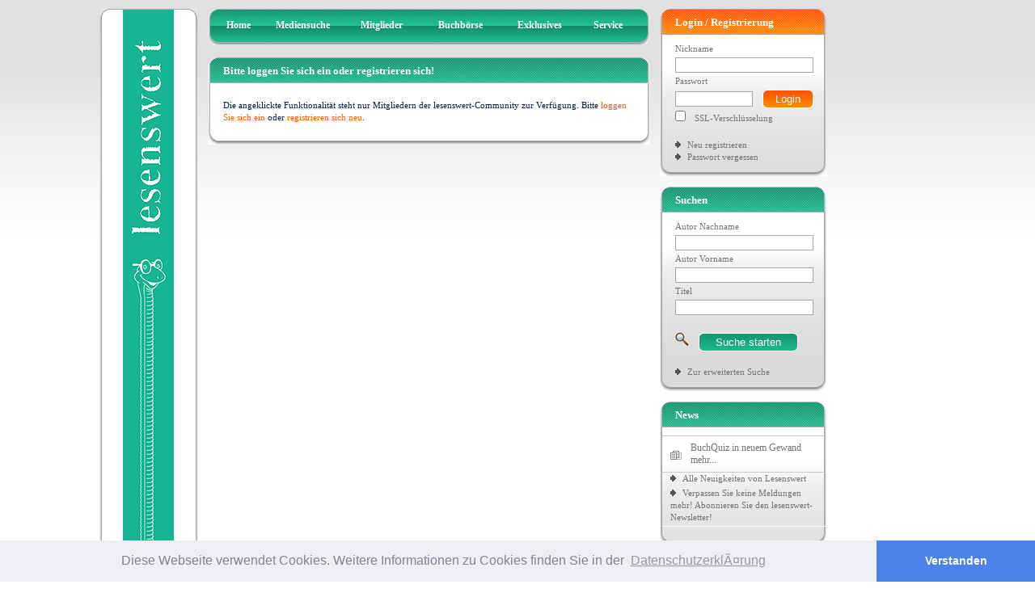

--- FILE ---
content_type: text/html; charset=iso-8859-1
request_url: http://www.lesenswert.net/index.php/Buchkauf/AngebotEinstellen/id/U3Z1XmRvCVpEDg%3D%3D
body_size: 9602
content:
<!DOCTYPE html PUBLIC "-//W3C//DTD XHTML 1.0 Transitional//EN" "http://www.w3.org/TR/xhtml1/DTD/xhtml1-transitional.dtd">
<html xmlns="http://www.w3.org/1999/xhtml">

<head>
<meta http-equiv="Content-Type" content="text/html; charset=iso-8859-1" />
<meta name="title" content="Ihre Berechtigung fehlt - lesenswert.de" />
<meta name="robots" content="index, follow" />
<meta name="description" content="Lesenswert Buchcommunity" />
<meta name="keywords" content="Lesenswert, Buch, Lesen" />
<meta name="language" content="de" />

<title>Ihre Berechtigung fehlt - lesenswert.de</title>
<link rel="stylesheet" type="text/css" media="screen" href="/css/main.css" />
<link rel="stylesheet" type="text/css" media="screen" href="/css/input.css" />
<link rel="stylesheet" type="text/css" media="screen" href="/css/content.css" />
</head>

<body>

<div id="wrapper">
    <div id="outer">
    	<div id="add">
    	</div>
        <div id="inner">
            <div id="left">
                <!-- Column 2 start -->
                <a href="/index.php/"><div class="oben"></div></a>                <!-- Column 2 end -->
            </div>
            <div id="colspan">
                <div id="center">
                    <!-- Column 1 start -->
                    <div id="navigation">
                        <ul id="nav">
	<li><a class="left" style="width:65px" href="/index.php/">Home</a></li>
	<li><a style="width:105px;" href="/index.php/Buch/Suchen">Mediensuche</a></li>
	<li><a style="width:90px;" href="/index.php/Benutzer/Suchen">Mitglieder</a></li>	
	<li><a style="width:105px;" href="/index.php/Buchtausch/Bietende">Buchbörse</a></li>
	<li><a style="width:90px;" href="/index.php/Rezension/MeineAnzeigen">Exklusives</a>		<ul>
			<li><a href="http://www.lesenswert.de/lyrik.htm" target="_blank" class="subnavitem" title="Lyrik">Lyrik</a></li>
			<li><a href="http://www.lesenswert.de/autorenportraits.htm" target="_blank" class="subnavitem" title="Autorenportraits">Autorenportraits</a></li>
			<li><a href="http://www.lesenswert.de/specials.htm" target="_blank" class="subnavitem" title="Specials">Specials</a></li>
		</ul>
	</li>
	<li><a class="right" style="width:90px;" href="/index.php/Statisch/Wettbewerb">Service</a>		<ul>
                        <li><a href="http://www.buchquiz.de" target="_blank" class="subnavitem" title="Buchquiz">Buchquiz</a></li>
			<li><a href="http://www.lesenswert.de/lesekalender.htm" target="_blank" class="subnavitem" title="Lesekalender">Lesekalender</a></li>
                        <li><a href="http://www.lesenswert.de/podcast.php" target="_blank" class="subnavitem" title="Literaturpodcast">Literaturpodcast</a></li>
			<li><a href="http://www.lesenswert.de/literaturpreise.php" target="_blank" class="subnavitem" title="Literaturpreise">Literaturpreise</a></li>
			<li><a href="http://www.lesenswert.de/verlagsverzeichnis.php" target="_blank" class="subnavitem" title="Verlagsverzeichnis">Verlagsverzeichnis</a></li>
		</ul>
	</li>
</ul>                    </div>

                    <div class="centerbox">
	<div class="box_middle">
		<div class="top">
			<h1>Bitte loggen Sie sich ein oder registrieren sich!</h1>
		</div>
		<div class="content">
			<div class="inhalt">
				<p class="starttxt">Die angeklickte Funktionalität steht nur Mitgliedern der lesenswert-Community zur Verfügung. Bitte <a href="/index.php/Benutzer/Login">loggen Sie sich ein</a> oder <a href="/index.php/Benutzer/Registrieren">registrieren sich neu</a>.</p>
			</div>
		</div>
		<div class="bottom">
		</div>
	</div>
</div>                    <!-- Column 1 end -->
                </div>
                <div id="right">
                    <!-- Column 3 start -->
                    
    <script type="text/javascript" language="JavaScript">
    <!--
    function doSSL( loginform )
    {
      if( typeof( loginform.ssl) != "undefined" )
      {
                var formaction = document.loginform.action;
                
                formaction = ( loginform.ssl.checked ? "https" : "http") + formaction.substr( formaction.indexOf(":") );
                document.loginform.action = formaction;
        }
    }   
    // -->
    </script>
    
    
    <div class="functionbox">
        <div id="loginbox">
            <div class="top">
                <h1>Login / Registrierung</h1>
            </div>
            <div class="content">
                <form name="loginform" method="post" action="http://www.lesenswert.net/index.php/Benutzer/Login">                    <p>Nickname</p>
                    <p><input name="user" type="text" class="inp_165" /></p>
                    <p>Passwort</p>
                    <p><input name="pass" type="password"  class="inp_90" /><input name="#" type="submit" value="Login" class="btn_63" /></p>
                    <p><input type="checkbox" name="ssl" class="check_ssl" onClick="doSSL( document.loginform );"/>
                    	<a class="bold" href="/index.php/Statisch/SSL">SSL-Verschlüsselung</a></p>
                    <br />
                    <p>
                        <a class="pfeil" href="/index.php/Benutzer/Registrieren">Neu registrieren</a>                        <br />
                        <a class="pfeil" href="/index.php/Benutzer/PasswortVergessen">Passwort vergessen</a>                    </p>
                        
                </form>
            </div>
            <div class="bottom">
            </div>
        </div>
    </div>
<div class="functionbox">
    <div class="box_right">
        <div class="top">
            <h1>Suchen</h1>
        </div>
        <div class="content">
            <form method="post" action="/index.php/Buch/Suchergebnis">                <p>Autor Nachname</p>
                <p><input type="text" name="autor_nachname" id="autor_nachname" value="" class="inp_165" /></p>
                <p>Autor Vorname</p>
                <p><input type="text" name="autor_vorname" id="autor_vorname" value="" class="inp_165" />                <p>Titel</p>
                <p><input type="text" name="titel" id="titel" value="" class="inp_165" /></p><br />
                <p><img src="/images/lupe17x20.gif" alt="Lupe17x20" /><input name="#" type="submit" value="Suche starten" class="btn_123" /></p><br />
                <p><a class="pfeil" href="/index.php/Buch/Suchen">Zur erweiterten Suche</a></p>
            </form>
        </div>
        <div class="bottom">
        </div>
    </div>
</div>    <div class="functionbox">
        <div class="box_right">
            <div class="top">
                <h1>News</h1>
            </div>
            <div class="news">
                <div class="rahmen">
                <ul>
                                            <li><p class="list">
                            BuchQuiz in neuem Gewand<br /><a href="/index.php/News/Anzeigen/newsID/U3Z1XmRnAV9BAA%3D%3D">mehr...</a>                        </p></li>
                                    </ul>
                <p><a class="pfeil" href="/index.php/News/NewsListe">Alle Neuigkeiten von Lesenswert</a></p>
                <p><a class="pfeil" href="/index.php/Newsletter/Index">Verpassen Sie keine Meldungen mehr! Abonnieren Sie den lesenswert-Newsletter!</a></p>
                </div>
            </div>
            <div class="bottom">
            </div>
        </div>
    </div><div class="nonfunctionbox">
	<div class="box_right">
		<div class="top">
			<h1>Links &amp; Empfehlungen</h1>
		</div>
		<div class="content">
			<p><a target="_blank" href="http://www.lesenswert.de/lesekalender.htm"><img border="0" alt="Zum Lesekalender von lesenswert.de" src="/images/kalender.gif" /></a>			</p>
			<p>
			    <a target="_blank" href="http://www.facebook.com/pages/lesenswertde/142110025829350"><img border="0" alt="lesenswert bei facebook" src="/images/facebook.gif" /></a>            </p>
		</div>
		<div class="bottom">
		</div>
	</div>
</div><div class="nonfunctionbox">
	<div class="box_right">
		<div class="top">
			<h1>Infos f&uuml;r Verlage</h1>
		</div>
		<div class="content">
			<p>
<a href="#" class="bold" rel="nofollow" onClick="var w=window.open('http://www.lesenswert.de/verlage-info.htm',
							'Verlagsinfos',
							'width=800,height=500,scrollbars=yes');w.focus();return false;">
                Infos f&uuml;r Verlage</a>
			</p>
		</div>
		<div class="bottom">
		</div>
	</div>
</div><div class="nonfunctionbox">
	<div class="box_right">
		<div class="top">
			<h1>Buchquiz</h1>
		</div>
		<div class="content">
			<p>
				<a href="http://www.buchquiz.de" target="_blank">
				<img border="0" src="/images/buchquiz.gif" alt="Buchquiz" /></a>
			</p>
		</div>
		<div class="bottom">
		</div>
	</div>
</div>                    <!-- Column 3 end -->
                </div>
                <div id="footer">
                    <div class="left">
                        <div class="right">
                        <p>
&copy; 2007-2024 lesenswert : 
    <a href="/index.php/Statisch/Ueber">Über lesenswert</a> : <a href="/index.php/Statisch/Regeln">Regeln</a> : <a href="/index.php/Statisch/Hilfe">Hilfe</a> : <a href="/index.php/Statisch/Datenschutz">Datenschutz</a> : <a href="/index.php/Statisch/Haftungsausschluss">Haftungsausschluss</a> : <a href="/index.php/Statisch/Kontakt">Kontakt</a> : <a href="/index.php/Statisch/Impressum">Impressum</a><br />
</p>
                        </div>
                    </div>
                </div>
            </div>
        </div>
    </div>
</div>

<link rel="stylesheet" type="text/css" href="/css/cookieconsent.min.css" />
<script src="/js/cookieconsent.min.js"></script>
</body>


--- FILE ---
content_type: text/css
request_url: http://www.lesenswert.net/css/main.css
body_size: 15412
content:
body {
	margin: 0px;
	padding: 0px;
	font-family: Georgia, serif;
	font-size: small;
	line-height: 1.2em;
	font-weight: normal;
	background: url(../images/static/body_bg.gif) repeat-x;
	text-align: center;
}

*html body {
	font-size: x-small; /*for IE5/WIN */
	f\ont-size: small; /*for other IE Versions*/
	}

p {
	margin: 0px;
	padding: 0px;
}
a, a:visited{
	text-decoration: none;
}
a:hover {
	text-decoration: underline;
}

div#wrapper {
	margin: 0px auto;
	width: 1034px;
	text-align: left;
}

/* header styles */
div#header {
	/*clear:left;
	/*float:left;*/
	overflow: hidden;
	margin: 0px;
	padding: 0px;
	width:100%;
	border: 1px solid black;
	margin-top:10px;
	margin-bottom:12px;
	text-align:center;
	background: white;
}

/* column outer container */
div#outer {
	overflow:hidden;
	margin: 0px;
    margin-top:10px;
	padding: 0px;
	width: 1034px;
	background: url(../images/static/schlange_bg.gif) repeat-y;
	border: 0px;
}
div#inner {
	overflow:hidden;
	margin: 0px;
	padding: 0px;
	width: 899px;
	background: url(../images/static/schlange_bottom.gif) no-repeat;
	background-position: 0% 100%;
	border: 0px;
	float: left;
}
div#add {
	width: 120px;
	height: 600px;
	float: right;
}

div#colspan {
	float: right;
	overflow:hidden;
	margin: 0px;
	padding: 0px;
	width: 765px;
}

/*definieren des linken containers*/
div#left {
	float: left;
	margin: 0px;
	padding: 0px;
	width: 134px; /* = 122px image + 12 spacing */
	border: 0px;
}
div#left .oben {
	margin: 0px;
	padding: 0px;
	width: 100%;
	border: 0px;
	height: 505px;
	background: url(../images/static/schlange_top.gif) no-repeat;
	border: 0px;
	cursor: hand;
}

/*definieren des rechten containers*/
div#right {
	float: right;
	margin: 0px;
	padding: 0px;
	width: 206px; /* = width incl border + innerspacing */
	border: 0px;
}

/*background setzten für Funktionsboxen*/
div.functionbox {
	float: left;
	margin: 0px;
	margin-bottom: 12px;
	padding: 0px;
	width: 100%;
	background: url(../images/static/functionbox_bg.gif) repeat-x;
	background-position: 0px 20px;
	border: 0px;
}
div.functionbox .bottom {
	float: left;
	margin: 0px;
	padding: 0px;
	width: 100%;
	height: 13px;
	background: url(../images/static/functionbox_206_bottom.gif) no-repeat;
	background-position: bottom;
	border: 0px;
}
div.functionbox a {
	font-weight: normal;
	color: #737373;
	padding-bottom: 3px;
}
div.functionbox .pfeil{
	margin: 0px;
	padding: 0px;
	padding-left: 15px;
	background: url(../images/pfeil7x8.gif) no-repeat;
	background-position: 0% 40%;
}
div.functionbox img {
	margin: 0px;
	padding: 0px;
	border: 0px;
}
div.functionbox p {
	font-size: 85%;
	color: #737373;
	padding-bottom: 3px;
}
/*Subnavigation 1 = functionbox*/
div.functionbox ul {
	margin: 0px;
	padding: 0px;
}
div.functionbox li {
	float: left;
	display: block;
	margin: 0px;
	padding: 0px;
	text-align: left;
	width: 200px;
	padding-top: 6px;
	padding-bottom: 7px;
	font-weight: normal;
	font-size: 110%;
	border: 0px;
	border-top: 1px solid #ffffff;
	border-bottom: 1px solid #c9c9c9;
	list-style: none;
}
div.functionbox li a{
	color: #737373;
	text-decoration: none;
}
div.functionbox li a:hover {
	color: #ff5c00;
	text-decoration: none;
}
div.functionbox .rahmen{
	border-top: 1px solid #c9c9c9;
	border-bottom: 1px solid #ffffff;
	margin-bottom: 10px;
}
div.functionbox .list{
	margin: 0px;
	margin-left: 10px;
	padding: 0px;
	padding-left: 25px !important;
	background: url(../images/icon_list_small.gif) no-repeat;
	background-position: 0% 60%;
}
div.functionbox .privat{
	margin: 0px;
	margin-left: 19px;
	padding: 0px;
	padding-left: 25px;
	background: url(../images/icon_eigen_small.gif) no-repeat;
	background-position: 0% 60%;
}
div.functionbox .profil{
	margin: 0px;
	margin-left: 19px;
	padding: 0px;
	padding-left: 25px;
	background: url(../images/icon_profil_small.gif) no-repeat;
	background-position: 0% 60%;
}
div.functionbox .logoff{
	margin: 0px;
	margin-left: 19px;
	padding: 0px;
	padding-left: 25px;
	background: url(../images/icon_logoff_small.gif) no-repeat;
	background-position: 0% 60%;
}
div.functionbox .post{
	margin: 0px;
	margin-left: 19px;
	padding: 0px;
	padding-left: 25px;
	background: url(../images/icon_post_small.gif) no-repeat;
	background-position: 0% 60%;
}
div.functionbox .wish{
	margin: 0px;
	margin-left: 19px;
	padding: 0px;
	padding-left: 25px;
	background: url(../images/icon_wish_small.gif) no-repeat;
	background-position: 0% 60%;
}
div.functionbox .bib{
	margin: 0px;
	margin-left: 19px;
	padding: 0px;
	padding-left: 25px;
	background: url(../images/icon_bib_small.gif) no-repeat;
	background-position: 0% 60%;
}
div.functionbox .tausch{
	margin: 0px;
	margin-left: 19px;
	padding: 0px;
	padding-left: 25px;
	background: url(../images/icon_tausch_small.gif) no-repeat;
	background-position: 0% 60%;
}
div.functionbox .verkauf{
	margin: 0px;
	margin-left: 19px;
	padding: 0px;
	padding-left: 25px;
	background: url(../images/icon_verkauf_small.gif) no-repeat;
	background-position: 0% 60%;
}
div.functionbox .freund{
	margin: 0px;
	margin-left: 19px;
	padding: 0px;
	padding-left: 25px;
	background: url(../images/icon_freund_small.gif) no-repeat;
	background-position: 0% 60%;
}
div.functionbox .subitem{
	margin: 0px;
	margin-left: 19px;
	padding: 0px;
	padding-left: 25px;
}
div.functionbox .news {
	float: left;
	margin: 0px;
	padding: 0px;
	padding-left: 3px;
	padding-top: 10px;
	width: 100%;
	background: url(../images/static/box_206_border.gif) repeat-y;
	background-position: left top;
	border: 0px;
}

div.functionbox .news .rahmen p {
    padding-left: 10px;
    padding-right: 10px;
}
* html div.functionbox .news {
	width: 203px;
}

/*background setzten für Nicht-Funktionsboxen*/
div.nonfunctionbox {
	float: left;
	margin: 0px;
	margin-bottom: 12px;
	padding: 0px;
	width: 100%;
	background: #ffffff;
	border: 0px;
}
div.nonfunctionbox .bottom {
	float: left;
	margin: 0px;
	padding: 0px;
	width: 100%;
	height: 13px;
	background: url(../images/static/box_206_bottom.gif) no-repeat;
	background-position: 100% 100%;
	border: 0px;
}
div.nonfunctionbox p {
	font-size: 85%;
	color: #737373;
	padding-bottom: 3px;
}

/*background setzten für Centerboxen*/
div.centerbox {
	float: left;
	margin: 0px;
	margin-bottom: 12px;
	padding: 0px;
	width: 100%;
	background: url(../images/static/centerbox_bg.gif) repeat-x;
	background-position: 0px 20px;
	border: 0px;
}
div.centerbox .bottom {
	float: left;
	margin: 0px;
	padding: 0px;
	width: 100%;
	height: 13px;
	background: url(../images/static/box_547_bottom.gif) no-repeat;
	background-position: 100% 100%;
	border: 0px;
}
div.centerbox a {
	font-weight: normal;
	color: #ff5c00;
}
div.centerbox p, div.centerbox ul {
	font-size: 85%;
	color: #011e46;
	padding-bottom: 3px;
}


/*background setzten für die Startbox, wird nur auf der Startseite verwendet*/
div.startbox {
	float: left;
	margin: 0px;
	margin-bottom: 12px;
	padding: 0px;
	width: 100%;
	background: #ffffff url(../images/static/startbox_bg.jpg) no-repeat;
	background-position: 80% 100%;
	border: 0px;
}
div.startbox .bottom {
	float: left;
	margin: 0px;
	padding: 0px;
	width: 100%;
	height: 13px;
	background: url(../images/static/box_547_bottom.gif) no-repeat;
	background-position: 100% 100%;
	border: 0px;
}
.starttxt {
	font-size: 85%;
	color: #073B78;
	padding-bottom: 3px;
    margin-top:10px;
    margin-bottom:10px;
}
div.startbox a {
	font-weight: normal;
	color: #ff5c00;
}
div.starttext{
	width: 320px;
	margin-bottom: 30px;
	text-align: justify;
}
.mail{
	margin: 0px;
	padding: 15px;
	padding-left: 45px;
	background: url(../images/icon_big_mail.gif) no-repeat;
	background-position: 0% 60%;
}
.freunde{
	margin: 0px;
	padding: 15px;
	margin-top: 10px;
	padding-left: 45px;
	background: url(../images/icon_big_freunde.gif) no-repeat;
	background-position: 0% 0%;
}

/**********************box für den Haupt content*******************/
div.box_middle {
	float: left;
	margin: 0px;
	padding: 0px;
	width: 100%;
	border: 0px;
}
div.box_middle .top {
	float: left;
	margin: 0px;
	padding: 0px;
	width: 100%;
	height: 33px;
	background: url(../images/static/box_547_top_blue.gif) no-repeat;
	border: 0px;
}
div.box_middle .top h1{
	margin: 0px;
	margin-left: 19px;
	margin-top: 10px;
	padding: 0px;
	font-size: 100%;
	font-weight: bold;
	color: #ffffff;
}
div.box_middle .content {
	float: left;
	margin: 0px;
	padding: 0px;
	padding-left: 19px;
	padding-right: 19px;
	padding-top: 10px;
	width: 509px;
	background: url(../images/static/box_547_border.gif) repeat-y;
	border: 0px;
}
* html div.box_middle .content {
	width: 509px;
}

/*rezensionen*/
div.box_rezension {
	float: left;
	margin: 0px;
	padding: 0px;
	width: 100%;
	background: url(../images/static/box_547_border.gif) repeat-y;
	border: 0px;
}
div.box_rezension .top {
	float: left;
	margin: 0px;
	padding: 0px;
	width: 100%;
	height: 33px;
	background: #ffffff url(../images/static/box_547_top_green.gif) no-repeat;
	border: 0px;
}
div.box_rezension .top h1 {
	margin: 0px;
	margin-left: 19px;
	margin-top: 10px;
	padding: 0px;
	font-size: 100%;
	font-weight: bold;
	color: #ffffff;
}
div.box_rezension .top h1 a {
    color: #ffffff;
    font-weight: bold;
}
div.box_rezension .content {
	float: left;
	margin: 0px;
	padding: 0px;
	padding-top: 10px;
	border: 0px;
}

div.box_rezension .content p{
	color: #5F5F5F;
}

div.einzel_rez {
	float: left;
	margin: 0px;
	padding: 0px;
	width: 155px;
	padding-left: 19px;
}
div.einzel_rez .cover_rez {
	border: 1px solid #c9c9c9;
	padding: 1px;
	margin-bottom: 8px;
	width: 152px;
}
div.einzel_rez a{
}
div.spacer_left{
	margin: 0px;
	padding: 0px;
	width: 509px;
	padding-left: 19px;
	padding-right: 19px;
}


/*Loginbox*/
div#loginbox {
	float: left;
	margin: 0px;
	padding: 0px;
	width: 100%;
	border: 0px;
}
div#loginbox .top {
	float: left;
	margin: 0px;
	padding: 0px;
	width: 100%;
	height: 33px;
	background: url(../images/static/loginbox_top.gif) no-repeat;
	border: 0px;
}
div#loginbox .top h1{
	margin: 0px;
	margin-top: 10px;
	margin-left: 19px;
	padding: 0px;
	font-size: 100%;
	font-weight: bold;
	color: #ffffff;
}
div#loginbox .content {
	float: left;
	margin: 0px;
	padding: 0px;
	padding-left: 19px;
	padding-top: 10px;
	width: 100%;
	background: url(../images/static/box_206_border.gif) repeat-y;
	background-position: left top;
	border: 0px;
}
* html div#loginbox .content {
	width: 187px;
}

div#loginbox .menu {
	float: left;
	margin: 0px;
	padding: 0px;
	padding-left: 3px;
	padding-top: 10px;
	width: 100%;
	background: url(../images/static/box_206_border.gif) repeat-y;
	background-position: left top;
	border: 0px;
}
* html div#loginbox .menu {
	width: 203px;
}

/*Box 206 right*/
div.box_right {
	float: left;
	margin: 0px;
	padding: 0px;
	width: 100%;
	border: 0px;
}
div.box_right .top {
	float: left;
	margin: 0px;
	padding: 0px;
	width: 100%;
	height: 33px;
	background: url(../images/static/box_206_top_blue.gif) no-repeat;
	border: 0px;
}
div.box_right .top h1{
	margin: 0px;
	margin-top: 10px;
	margin-left: 19px;
	padding: 0px;
	font-size: 100%;
	font-weight: bold;
	color: #ffffff;
}
div.box_right .content {
	float: left;
	margin: 0px;
	padding: 0px;
	padding-left: 19px;
	padding-top: 10px;
	width: 100%;
	background: url(../images/static/box_206_border.gif) repeat-y;
	background-position: left top;
	border: 0px;
}
* html div.box_right .content {
	width: 187px;
}

/*definieren des mittleren containers*/
div#center {
	float: left;
	margin: 0px;
	padding: 0px;
	width: 547px;
	border: 0px;
}


/* ==================== begin navigation definition ==================== */

div#navigation{
	float: left;
	margin: 0px;
	margin-bottom: 12px;
	padding: 0px;
	height: 48px;
	width: 547px;
	background: url(../images/static/l_nav_bg.gif) repeat-x;
}

div#navigation ul#nav{
	float: left;
	padding: 0px; margin: 0px;
	list-style: none;
}

div#navigation ul#nav li {
	float: left;
	padding: 0px; margin: 0px;
}

div#navigation ul#nav li a { /* definition link ebene 1 */
	padding: 0px; margin: 0px;
	display: block;
	text-align: center;
	height: 42px;
	padding-top: 14px;
	color: #FFFFFF;
	text-decoration: none;
	font-weight: bold;
	font-size: 90%;
	voice-family:"\"}\""; /*Hack für IE bis 5.5*/
	height: 28px;
}


div#navigation ul#nav li a:hover, div#navigation ul#nav li.active a, div#navigation ul#nav li a.active {
	background: url(../images/static/navigation_bg_li_hover.gif) top;
	color: #FFFFFF;
}
div#navigation ul#nav li a.left{
	text-indent: 10px;
	background-repeat:  no-repeat;
}
div#navigation ul#nav li a.left:hover{
	background: url(../images/static/navigation_left_bg_hover.gif);
	background-repeat:  no-repeat;
}
div#navigation ul#nav li a.active_l{
	background: url(../images/static/navigation_left_bg_hover.gif);
	background-repeat:  no-repeat;
}


div#navigation ul#nav li a.right{
	text-indent: -10px;
	background-repeat:  no-repeat;
	background-position: 100% 0%;
}
div#navigation ul#nav li a.right:hover{
	background: url(../images/static/navigation_right_bg_hover.gif);
	background-repeat:  no-repeat;
	background-position: 100% 0%;
}
div#navigation ul#nav li a.active_r{
	background: url(../images/static/navigation_right_bg_hover.gif);
	background-repeat:  no-repeat;
	background-position: 100% 0%;
}


/* ebene 2 */
div#navigation ul#nav li ul{
	float: left;
	padding: 0px; margin: 0px;
	list-style: none;
	width: 145px; /*gleiche breite wie ul#nav li ul li a inkl rahmen einstellen, damit der umbruch funktioniert */
	position: absolute; /* Ab hier, verschieben des elements und wieder einsetzen bei hover */
	visibility: hidden;
	border-left: 1px solid #A6A6A6;
	border-right: 1px solid #A6A6A6;
	border-bottom: 1px solid #A6A6A6;
}

div#navigation ul#nav li:hover ul, div#navigation ul#nav li.sfhover ul{
	visibility: visible;
}

div#navigation ul#nav li ul li {
	float: left;
	padding: 0px; margin: 0px;
}

div#navigation ul#nav li ul li a { /* definition link ebene 2 */
	padding: 0px; margin: 0px;
	padding-top: 8px;
	padding-left: 15px;
	display: block;
	width: 130px;
	text-align: left;
	height: 31px;
	color: #FFFFFF;
	border: 0px;
	text-decoration: none;
	font-weight: bold;
	font-size: 90%;
	background: #FA7021;
	voice-family:"\"}\""; /*Hack für IE bis 5.5*/
	height: 23px;
}
div#navigation ul#nav li ul li a:hover, div#navigation ul#nav li ul li.active a {
	background: #21B98C;
	color: #FFFFFF;
	border: 0px;
	voice-family:"\"}\""; /*Hack für IE bis 5.5*/
	height: 23px; /* Überschreiben, da Vererbung*/
}

/* ==================== end navigation definition ==================== */


/* Footer styles */
#footer {
	float: left;
	overflow: hidden;
	margin: 0px;
	height: 46px;
	width: 100%;
	border: 0px;
	background-image: url(../images/static/footer_bg.gif);
	background-repeat:  repeat-x;
}
/* ie hack fürn version 7, sonst ist kein Abstand zwischen footer und content*/
*+html div#footer{
	margin-top: 12px;
}
#footer .left{
	height: 46px;
	width: 100%;
	background-image: url(../images/static/footer_left_bg.gif);
	background-repeat:  no-repeat;
	background-position: 0% 0%;
}

#footer .right{
	height: 46px;
	width: 100%;
	background-image: url(../images/static/footer_right_bg.gif);
	background-repeat:  no-repeat;
	background-position: 100% 0%;
}
#footer .right p{
	padding-top: 7px;
	color: #FFFFFF;
	text-decoration: none;
	font-weight: normal;
	font-size: 85%;
	text-align: center;
}
#footer a{
	text-decoration: none;
	font-weight: normal;
	color: #ffffff;
}
#footer a:hover{
	text-decoration: underline;
}


--- FILE ---
content_type: text/css
request_url: http://www.lesenswert.net/css/input.css
body_size: 5126
content:
input {
	border: 1px solid #a6a6a6;
	background: #ffffff;
}

form {
	margin: 0px;
	padding: 0px;
}


.inp_165 {
	width: 165px;
}
.inp_170 {
	width: 170px;
}
.inp_250 {
	width: 250px;
}
.inp_90 {
	width: 90px;
}

.inp_usr_250 {
	width: 250px;
	margin-left: 8px;
}
.inp_usr_120 {
	width: 120px;
	margin-left: 8px;
}
.inp_usr_160 {
	width: 160px;
	margin-left: 8px;
}

.sel_usr_250 {
	width: 250px;
	margin-left: 8px;
	border: 1px solid #a6a6a6;
	font-family: Georgia, serif;
}


.sel_165 {
	width: 165px;
	border: 1px solid #a6a6a6;
}


.tf_170{
	width: 170px;
}
.tf_250{
	width: 250px;
}
.tf_usr_250{
	width: 250px;
	margin-left: 8px;
}
.tf_505{
	width: 505px;
}

.btn_63 {
	margin: 0px;
	padding: 0px;
	background: url(../images/button_63.gif) no-repeat;
	width: 63px;
	height: 23px;
	border: 0px;
	color: #ffffff;
	margin-left: 12px;
}
.btn_123 {
	margin: 0px;
	padding: 0px;
	background: url(../images/button_123.gif) no-repeat;
	width: 123px;
	height: 23px;
	border: 0px;
	color: #ffffff;
	margin-left: 12px;
}
.btn_suche, .button {
	margin: 0px;
	margin-bottom: 12px;
	padding: 0px;
	background: url(../images/button_123.gif) no-repeat;
	width: 123px;
	height: 23px;
	border: 0px;
	color: #ffffff;
}

.field_usr {
	width: 95%;
	border: 1px solid #707070;
	color: #707070;
	margin-bottom: 20px;
	padding: 8px;
}
legend {
	color: #606060;
	font-size: 85%;
	font-weight: bold;
}

.tbl_buch{
	margin-left: 5px;
}
.td_buch{
	margin: 0;
	padding: 0;
	font-size: 85%;
	color: #707070;
	padding-top: 3px;
	padding-bottom: 3px;
}
.tbl_profil{
	margin-left: 5px;
}
.td_profil{
	margin: 0;
	padding: 0;
	font-size: 85%;
	color: #707070;
	padding-top: 3px;
	padding-bottom: 3px;
}
.tbl_mail{
    width: 100%;
}
.th_mail{
	margin: 0;
	padding: 0;
	font-size: 85%;
	color: #001e44;
	padding-top: 3px;
	padding-bottom: 3px;
}
.th_mail_right{
	margin: 0;
	padding: 0;
	font-size: 85%;
	color: #001e44;
	padding-top: 3px;
	padding-bottom: 3px;
	text-align: right
}
.th_mail_center{
	margin: 0;
	padding: 0;
	font-size: 85%;
	color: #001e44;
	padding-top: 3px;
	padding-bottom: 3px;
	text-align: center
}
.td_mail{
	margin: 0;
	padding: 0;
	font-size: 85%;
	color: #707070;
	padding-top: 3px;
	padding-bottom: 3px;
    border-top: 1px dashed #707070;
}
.td_mail_right{
	margin: 0;
	padding: 0;
	font-size: 85%;
	color: #707070;
	padding-top: 3px;
	padding-bottom: 3px;
    border-top: 1px dashed #707070;
    text-align: right
}
.td_mail_center{
	margin: 0;
	padding: 0;
	font-size: 85%;
	color: #707070;
	padding-top: 3px;
	padding-bottom: 3px;
    border-top: 1px dashed #707070;
    text-align: center
}

.td_mail a, img{
	text-decoration: none;
	border: 0;
}
.td_mail_fett a {
	font-weight: bold;
}
.td_mail_sft{
	margin: 0;
	padding: 0;
	color: #707070;
	padding-top: 3px;
	padding-bottom: 3px;
    border-top: 1px dashed #707070;
}


.tbl_suche{
    width: 100%;
	margin-left: 5px;
}
.td_suche{
	margin: 0;
	padding: 0;
	font-size: 85%;
	color: #707070;
	padding-top: 3px;
	padding-bottom: 3px;
}
.td_suche_left_4{
	margin: 0;
	padding: 0 0 0 4px;
	font-size: 85%;
	color: #707070;
	padding-top: 3px;
	padding-bottom: 3px;
}

.tbl_suchergebnis{
    width: 500px;
	margin-left: 5px;
}
.td_suchergebnis{
	margin: 0;
	padding: 0;
	font-size: 85%;
	color: #707070;
	padding-top: 5px;
	padding-bottom: 5px;
	border-bottom: 1px dashed #001e44;
}

.tbl_usr{
    width: 100%;
	margin-left: 5px;
}
.td_usr_left{
	margin: 0;
	padding: 0;
	font-size: 85%;
	color: #707070;
	padding-top: 3px;
	padding-bottom: 3px;
}
.td_usr_left_8{
	margin: 0;
	padding: 0 0 0 8px;
	font-size: 85%;
	color: #707070;
	padding-top: 3px;
	padding-bottom: 3px;
}
.td_usr_right{
	margin: 0;
	padding: 0;
	font-size: 85%;
	color: #707070;
	padding-top: 3px;
	padding-bottom: 3px;
	text-align: right;
}
.check_ssl{
	margin: 0px;
	padding: 0px;
	margin-right: 8px;
	border:0;
	background:transparent;
}
.check_suche{
	margin: 0px;
	padding: 0px;
	margin-right: 8px;
	border: 1px solid #a6a6a6;
	background: #ffffff;
}

.tbl_rez{
    width: 500px;
    margin-left: 19px;
}
.th_rez{
	margin: 0;
	padding: 0;
	font-size: 85%;
	color: #6e8714;
	padding-top: 3px;
	padding-bottom: 3px;
    border-top: 1px solid #707070;
}
.td_rez{
	margin: 0;
	padding: 0;
	color: #707070;
	padding-top: 3px;
	padding-bottom: 3px;
    border-top: 1px solid #707070;
}
.th_rez_expert{
	margin: 0;
	padding: 0;
	font-size: 85%;
	color: #6e8714;
	background: #cbd5bc;
	padding-top: 3px;
	padding-bottom: 3px;
    border-top: 1px solid #707070;
}
.th_rez_kom{
	margin: 0;
	padding: 0;
	font-size: 85%;
	color: #707070;
	padding-top: 3px;
	padding-bottom: 3px;
}
.td_rez_kom{
	margin: 0;
	padding: 0;
	color: #707070;
	padding-top: 3px;
	padding-bottom: 3px;
    border-top: 1px dashed #707070;
   	padding-left: 19px;
}


.rating {
	padding: 0; margin: 0;
}

--- FILE ---
content_type: text/css
request_url: http://www.lesenswert.net/css/content.css
body_size: 11427
content:
.error{
	margin: 0px;
	padding: 8px;
	padding-left: 30px;
	background: url(../images/icon_error.gif) no-repeat;
	background-position: 0% 60%;
}
div.validate_error {
	margin-bottom: 20px;
}
div.validate_error ul {
	margin: 0px;
	padding: 0px;
}
div.validate_error li {
	margin: 0px;
	padding: 0px;
	margin-left: 15px;
	font-weight: normal;
	font-size: 85%;
	color: #ff5c00;
	border: 0px;
	list-style: disc;
}

.txtmarker{
	font-weight: bold;
	color: #ff5c00;
}
.mittig{
	text-align: center;
}
.rechts{
	text-align: right;
}
.fett{
	font-weight: bold;
}

p.pager {
	margin-top: 20px;
	margin-bottom: 10px;
}
.benutzer_entfernen{
	margin: 0px;
	padding: 0px;
	padding-left: 30px;
	background: url(../images/icon_freund_entfernen.gif) no-repeat;
	background-position: 0% 60%;
}
.item_entfernen{
	margin: 0px;
	padding: 0px;
	padding-left: 30px;
	background: url(../images/icon_buch_loeschen.gif) no-repeat;
	background-position: 0% 60%;
}
.item_melden {
    margin: 0px;
    padding: 0px;
    padding-left: 30px;
    background: url(../images/icon_melden.gif) no-repeat;
    background-position: 0% 60%;
}
.eingeordnet{
	margin: 0px;
	padding: 8px;
	padding-left: 30px;
	background: url(../images/icon_einordnen_erfolgreich.gif) no-repeat;
	background-position: 0% 60%;
}

.img_suche {
	margin: 0px;
	border: 1px solid #c9c9c9;
	padding: 1px;
	width: 50px;
}

div.profil_links {
	float: left;
	margin: 0px;
	padding: 0px;
	padding-bottom: 15px;
	width: 156px;
}
div.profil_links ul {
	margin: 0px;
	padding: 0px;
}
div.profil_links li {
	float: left;
	display: block;
	margin: 0px;
	padding: 0px;
	text-align: left;
	width: 150px;
	font-weight: normal;
	border: 0px;
	border-bottom: 1px solid #001e44;
	list-style: none;
}
div.profil_links li a{
	display: block;
	height: 35px;
	padding-top: 6px;
	color: #001e44;
	text-decoration: none;
	font-size: 85%;
}
div.profil_links li a:hover{
	color: #ff5c00;
	text-decoration: underline;
}
div.profil_links li h4 {
	display: block;
	height: 35px;
	padding-top: 6px;
	color: #949494;
	text-decoration: none;
	font-size: 85%;
	font-weight: normal;
}

.cover_profil{
	border: 1px solid #c9c9c9;
	padding: 1px;
	margin-bottom: 8px;
	width: 150px;
}
.cover_profil_klein{
    border: 1px solid #c9c9c9;
    padding: 1px;
    margin-bottom: 8px;
    width: 50px;
}
.profil_rezension{
	margin: 0px;
	padding: 0px;
	padding-left: 30px;
	background: url(../images/icon_rezension.gif) no-repeat;
	background-position: 0% 60%;
}
.profil_melden {
	margin: 0px;
	padding: 0px;
	padding-left: 30px;
	background: url(../images/icon_melden.gif) no-repeat;
	background-position: 0% 60%;
}
.profil_mail{
	margin: 0px;
	padding: 0px;
	padding-left: 30px;
	background: url(../images/icon_nachricht_schicken.gif) no-repeat;
	background-position: 0% 60%;
}
.profil_wunsch{
	margin: 0px;
	padding: 0px;
	padding-left: 30px;
	background: url(../images/icon_wunschliste.gif) no-repeat;
	background-position: 0% 60%;
}
.profil_add_freunde{
	margin: 0px;
	padding: 0px;
	padding-left: 30px;
	background: url(../images/icon_add_friend.gif) no-repeat;
	background-position: 0% 60%;
}
.profil_show_freunde{
	margin: 0px;
	padding: 0px;
	padding-left: 30px;
	background: url(../images/icon_freundesliste.gif) no-repeat;
	background-position: 0% 60%;
}
.profil_tauschgesuche{
	margin: 0px;
	padding: 0px;
	padding-left: 30px;
	background: url(../images/icon_tauschgesuch.gif) no-repeat;
	background-position: 0% 60%;
}
.profil_tauschgebote{
	margin: 0px;
	padding: 0px;
	padding-left: 30px;
	background: url(../images/icon_tauschgebot.gif) no-repeat;
	background-position: 0% 60%;
}
.profil_bib{
	margin: 0px;
	padding: 0px;
	padding-left: 30px;
	background: url(../images/icon_bibliothek.gif) no-repeat;
	background-position: 0% 60%;
}

.profil_rechts {
	float: left;
	margin: 0px;
	padding: 0px;
	margin-left: 23px;
	width: 330px;
}
.profil_rechts h2{
	margin: 0px;
	padding: 0px;
	padding-bottom: 4px;
	font-size: 95%;
	font-weight: bold;
	color: #001e44;
}


.profil_nav{
	width: 510px;
	height: 23px;
	background: url(../images/static/subnavigation_line.gif) repeat-x;
	margin-bottom: 10px;
}
.profil_nav ul {
	margin: 0px;
	padding: 0px;
}

.profil_nav li {
	float: left;
	display: block;
	height: 23px;
	margin: 0 1px 0 0;
	padding: 0px;
	text-align: center;
	border: 0;
	list-style: none;
}
.profil_nav li a {
	display: block;
	margin: 0px;
	padding: 0px;
	height: 100%;
	width: 80px;
	color: #001e44;
	text-decoration: none;
	font-weight: normal;
	font-size: 90%;
	border: 0px;
	background: url(../images/static/subnavigation_bg.gif) repeat-x;
}
.profil_nav li a:hover {
	background: url(../images/static/subnavigation_bg_hover.gif) repeat-x;
	color: #ffffff;
	text-decoration: none;
}
.profil_nav .active {
	background: url(../images/static/subnavigation_bg_hover.gif) repeat-x;
	color: #ffffff;
	text-decoration: none;
}

.boerse_nav{
	width: 510px;
	height: 23px;
	background: url(../images/static/subnavigation_line.gif) repeat-x;
	margin-bottom: 10px;
}
.boerse_nav ul {
	margin: 0px;
	padding: 0px;
}

.boerse_nav li {
	float: left;
	display: block;
	height: 23px;
	margin: 0 1px 0 0;
	padding: 0px;
	text-align: center;
	border: 0;
	list-style: none;
}
.boerse_nav li a {
	display: block;
	margin: 0px;
	padding: 0px;
	height: 100%;
	width: 120px;
	color: #001e44;
	text-decoration: none;
	font-weight: normal;
	font-size: 90%;
	border: 0px;
	background: url(../images/static/subnavigation_bg.gif) repeat-x;
}
.boerse_nav li a:hover {
	background: url(../images/static/subnavigation_bg_hover.gif) repeat-x;
	color: #ffffff;
	text-decoration: none;
}
.boerse_nav .active {
	background: url(../images/static/subnavigation_bg_hover.gif) repeat-x;
	color: #ffffff;
	text-decoration: none;
}

.inhalt{
	clear: both;
	width: 100%;
}
.inhalt h2{
	margin: 0px;
	padding: 0px;
	padding-bottom: 4px;
	font-size: 95%;
	font-weight: bold;
	color: #001e44;
}

em{
	font-style: normal;
	display: block;
	padding-top: 4px;
	height: 100%;
	background: url(../images/static/subnavigation_right_bg.gif) top right no-repeat;
	cursor: hand;
}

.buch_links {
	float: left;
	margin: 0px;
	padding: 0px;
	padding-bottom: 15px;
	width: 156px;
}
div.buch_links ul {
	margin: 0px;
	padding: 0px;
}
div.buch_links li {
	position: relative;
	float: left;
	display: block;
	margin: 0px;
	padding: 0px;
	text-align: left;
	width: 150px;
	font-weight: normal;
	border: 0px;
	border-bottom: 1px solid #001e44;
	list-style: none;
}
div.buch_links li h4 {
	display: block;
	height: 35px;
	padding-top: 6px;
	color: #949494;
	text-decoration: none;
	font-size: 85%;
	font-weight: normal;
}
div.buch_links li a{
	display: block;
	height: 35px;
	padding-top: 6px;
	color: #001e44;
	text-decoration: none;
	font-size: 85%;
}
div.buch_links li a:hover{
	color: #ff5c00;
	text-decoration: underline;
}


/* Fix IE. Hide from IE Mac \*/
* html ul li { float: left; height: 1%; }
* html ul li a { height: 1%; }
/* End */

div.buch_links li ul {
	position: absolute;
	left: 149px;
	top: 0;
	display: none;
    background: #ffffff;
}

div.buch_links li:hover ul { display: block; } /* The magic */
div.buch_links li.over ul { display: block; } /* The magic */

.cover_buch{
	border: 1px solid #c9c9c9;
	padding: 1px;
	margin-bottom: 8px;
	width: 150px;
}
.buch_bib{
	margin: 0px;
	padding: 0px;
	padding-left: 30px;
	background: url(../images/icon_addlibrary.gif) no-repeat;
	background-position: 0% 60%;
}
.buch_bib_grey{
	margin: 0px;
	padding: 0px;
	padding-left: 30px;
	background: url(../images/icon_addlibrary_grey.gif) no-repeat;
	background-position: 0% 60%;
}
.buch_bew{
	margin: 0px;
	padding: 0px;
	padding-left: 30px;
	background: url(../images/icon_buchbew.gif) no-repeat;
	background-position: 0% 60%;
}
.buch_rez{
	margin: 0px;
	padding: 0px;
	padding-left: 30px;
	background: url(../images/icon_write.gif) no-repeat;
	background-position: 0% 60%;
}
.buch_kaufen{
	margin: 0px;
	padding: 0px;
	padding-left: 30px;
	background: url(../images/icon_buy.gif) no-repeat;
	background-position: 0% 60%;
}
.buch_suchen{
	margin: 0px;
	padding: 0px;
	padding-left: 30px;
	background: url(../images/icon_lf_share.gif) no-repeat;
	background-position: 0% 60%;
}
.buch_suchen_grey{
	margin: 0px;
	padding: 0px;
	padding-left: 30px;
	background: url(../images/icon_lf_share_grey.gif) no-repeat;
	background-position: 0% 60%;
}
.buch_anbieten{
	margin: 0px;
	padding: 0px;
	padding-left: 30px;
	background: url(../images/icon_share_book.gif) no-repeat;
	background-position: 0% 60%;
}
.buch_anbieten_grey{
	margin: 0px;
	padding: 0px;
	padding-left: 30px;
	background: url(../images/icon_share_book_grey.gif) no-repeat;
	background-position: 0% 60%;
}
.buch_verschenken{
	margin: 0px;
	padding: 0px;
	padding-left: 30px;
	background: url(../images/icon_verschenken.gif) no-repeat;
	background-position: 0% 60%;
}
.buch_verschenken_grey{
	margin: 0px;
	padding: 0px;
	padding-left: 30px;
	background: url(../images/icon_verschenken_grey.gif) no-repeat;
	background-position: 0% 60%;
}
.buch_einmerken{
	margin: 0px;
	padding: 0px;
	padding-left: 30px;
	background: url(../images/icon_einmerken.gif) no-repeat;
	background-position: 0% 60%;
}
.buch_melden{
	margin: 0px;
	padding: 0px;
	padding-left: 30px;
	background: url(../images/icon_melden.gif) no-repeat;
	background-position: 0% 60%;
}
.buch_wunschliste{
	margin: 0px;
	padding: 0px;
	padding-left: 30px;
	background: url(../images/icon_wunschliste.gif) no-repeat;
	background-position: 0% 60%;
}
.buch_wunschliste_grey{
	margin: 0px;
	padding: 0px;
	padding-left: 30px;
	background: url(../images/icon_wunschliste_grey.gif) no-repeat;
	background-position: 0% 60%;
}
.buch_verkaufen{
	margin: 0px;
	padding: 0px;
	padding-left: 30px;
	background: url(../images/icon_tausch_konditionen.gif) no-repeat;
	background-position: 0% 60%;
}
.tausch_konditionen{
	margin: 0px;
	padding: 0px;
	padding-left: 30px;
	background: url(../images/icon_tausch_konditionen.gif) no-repeat;
	background-position: 0% 60%;
}
.tasuch_kein_partner{
	margin: 0px;
	padding: 0px;
	padding-left: 30px;
	background: url(../images/icon_kein_partner.gif) no-repeat;
	background-position: 0% 60%;
}

.buch_rechts {
	float: left;
	margin: 0px;
	padding: 0px;
	margin-left: 23px;
	width: 330px;
}
.buch_rechts h2{
	margin: 0px;
	padding: 0px;
	padding-bottom: 4px;
	font-size: 95%;
	font-weight: bold;
	color: #001e44;
}
.mail_new{
	margin: 0px;
	padding: 8px;
	padding-left: 30px;
	background: url(../images/icon_nachricht_schicken.gif) no-repeat;
	background-position: 0% 60%;
}
.mail_reply{
	margin: 0px;
	padding: 8px;
	padding-left: 30px;
	background: url(../images/icon_antworten.gif) no-repeat;
	background-position: 0% 60%;
}
.rez_del{
	margin: 0px;
	padding: 8px;
	padding-left: 30px;
	background: url(../images/icon_nachricht_loeschen.gif) no-repeat;
	background-position: 0% 60%;
}
.rez_edit{
	margin: 0px;
	padding: 8px;
	padding-left: 30px;
	background: url(../images/icon_write.gif) no-repeat;
	background-position: 0% 60%;
}
.suchergebnis_abstand{
	display: block;
	padding-top: 2px;
	padding-bottom: 6px;
	color: #001e44;
	text-decoration: none;
}
div.rez_link a{
	color: #ff5c00;
}
#busy {
	clear: both;
	position: fixed;
	visibility: visible;
	display: none;
	background: #ffffff;
	top: 250px;
	left: 40%;
	margin: auto 0;
	text-align: center;
	filter: alpha(opacity=70);
	-moz-opacity: 0.7;
	-khtml-opacity: 0.7;
	opacity: 0.7;
	border: 1px solid grey;
}

/* TOUR */
.tourpix {
	padding: 15px 0 15px 0;
}